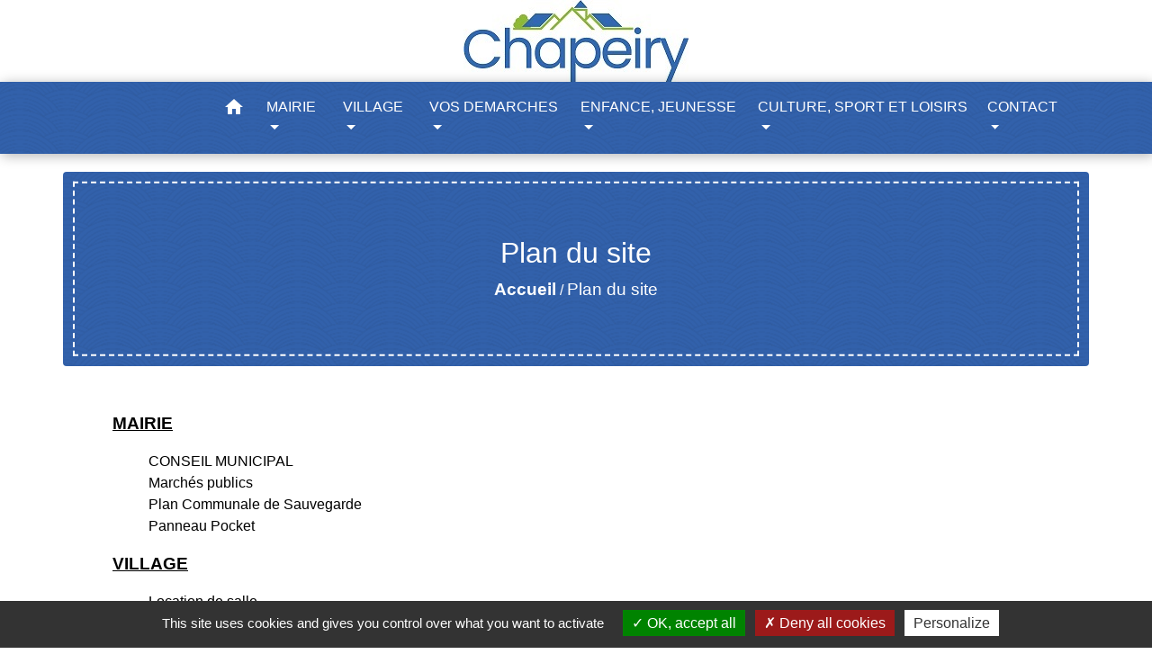

--- FILE ---
content_type: text/html; charset=UTF-8
request_url: https://chapeiry.fr/fr/sm/59194/plan-du-site-1
body_size: 15441
content:
<!DOCTYPE html>
<html lang="fr">
<head>
    <title>
            Plan du site - Commune de Chapeiry
    </title>

    <script src="/lib/tarteaucitron/tarteaucitron.js"></script>
    <script>
        var tarteaucitronExpireInDay = true, tarteaucitronForceExpire = 183;

        tarteaucitron.init({
            "privacyUrl": "", /* Privacy policy url */

            "hashtag": "#tarteaucitron", /* Open the panel with this hashtag */
            "cookieName": "tarteaucitron", /* Cookie name */

            "orientation": "bottom", /* Banner position (top - bottom) */

            "showAlertSmall": false, /* Show the small banner on bottom right */
            "cookieslist": true, /* Show the cookie list */

            "showIcon": false, /* Show cookie icon to manage cookies */
            // "iconSrc": "", /* Optionnal: URL or base64 encoded image */
            "iconPosition": "BottomRight", /* Position of the icon between BottomRight, BottomLeft, TopRight and TopLeft */

            "adblocker": false, /* Show a Warning if an adblocker is detected */

            "DenyAllCta": true, /* Show the deny all button */
            "AcceptAllCta": true, /* Show the accept all button when highPrivacy on */
            "highPrivacy": true, /* HIGHLY RECOMMANDED Disable auto consent */

            "handleBrowserDNTRequest": false, /* If Do Not Track == 1, disallow all */

            "removeCredit": false, /* Remove credit link */
            "moreInfoLink": true, /* Show more info link */
            "useExternalCss": false, /* If false, the tarteaucitron.css file will be loaded */

            //"cookieDomain": ".my-multisite-domaine.fr", /* Shared cookie for subdomain website */

            "readmoreLink": "", /* Change the default readmore link pointing to tarteaucitron.io */

            "mandatory": true, /* Show a message about mandatory cookies */

            "listCookieByService": false, /* Show a message about list cookie by service */
            "tarteaucitronForceLanguage" : 'fr',

        });
    </script>

            <meta name="Description" content="">
<meta name="Keywords" content="">
<meta name="viewport" content="width=device-width, initial-scale=1, shrink-to-fit=no">
<meta charset="UTF-8">
        
    

                                    <link rel="apple-touch-icon" href="//static.neopse.com/assets/img/favicon/rdc_logo.ico?v=v1">
                <link rel="icon" href="//static.neopse.com/assets/img/favicon/rdc_logo.ico?v=v1">
                        <link href="https://fonts.googleapis.com/css?family=Montserrat:400,700|Material+Icons" rel="stylesheet">
            <link href="https://fonts.googleapis.com/css?family=Dancing+Script|Shadows+Into+Light+Two" rel="stylesheet">
            <link href='/dist/owlcarousel/css/owl.carousel.min.css' rel='stylesheet' type='text/css'>
            <link href='/dist/owlcarousel/css/owl.theme.default.min.css' rel='stylesheet' type='text/css'>
            <link href='/dist/slick/slick.css' rel='stylesheet' type='text/css'>
            <link href='/dist/slick/slick-theme.css' rel='stylesheet' type='text/css'>
            <link href='/dist/scrollbar/jquery.scrollbar.css' rel='stylesheet' type='text/css'>
            <link href='/dist/fullcalendar/fullcalendar.min.css' rel='stylesheet' type='text/css'>
            <link rel="stylesheet"
                  href="https://cdnjs.cloudflare.com/ajax/libs/bootstrap-select/1.13.2/css/bootstrap-select.min.css">
            <link rel="stylesheet"
                  href="https://cdnjs.cloudflare.com/ajax/libs/bootstrap-multiselect/0.9.13/css/bootstrap-multiselect.css"/>
            <link href="/tpl/4/css/style.css" rel="stylesheet" type='text/css'>

            <link href="/lib/splide-4.0.1/css/splide.min.css" rel="stylesheet" type="text/css"/>
            <link href="/lib/splide-4.0.1/css/splide-custom.css" rel="stylesheet" type="text/css"/>

                            <style class="notranslate" title="customCss" type="text/css" rel="stylesheet">.bg_bloc { background-color: #FFFFFF !important; } .table td, .table, .table thead th { border-color: #FFFFFF !important; } .bg_bloc .dropdown-toggle, .bg_bloc .dropdown-menu {background-color: #FFFFFF !important;border-color: #FFFFFF !important;} .fc-unthemed th, .fc-unthemed td, .fc-unthemed thead, .fc-unthemed tbody, .fc-unthemed .fc-divider, .fc-unthemed .fc-row, .fc-unthemed .fc-content, .fc-unthemed .fc-popover, .fc-unthemed .fc-list-view,  .fc-unthemed .fc-list-heading td{border-color: #FFFFFF !important;} .fc-unthemed thead.fc-head, .fc-unthemed .fc-popover .fc-header{ background-color: #FFFFFF !important; } .fc-unthemed td.fc-today{background: #FFFFFF !important;} .cookies .btn{ color: #FFFFFF !important; }body { background-color: #FFFFFF; }body { background-image: url(https://static.neopse.com/assets/img/textures/bright-squares.png?v=v1); background-position: center; background-repeat: repeat; }body:before { background-color: #FFFFFF; }.bg_wrapper { background-color: #FFFFFF !important; }body .c_btn, body .c_btn:hover { color: #3261AB; }

        .owl-theme .owl-dots .owl-dot.active span,
        .owl-theme .owl-dots .owl-dot:hover span,
        .carousel-indicators .active {
            background: #3261AB;
            opacity: 1;
        }
        .carousel-indicators li, .owl-theme .owl-dots .owl-dot span{
            background-color: #3261AB;
            opacity: 0.5;
        }
        .carousel-control-prev, .carousel-control-next, .owl-theme .owl-nav [class*=owl-]{
            color: #3261AB !important;
        }
        .fc-event .fc-title{ color: #3261AB !important; }
        .slick-prev:before, .slick-next:before { color: #3261AB; }
        .fc-event{ color: #3261AB;}.text_bloc, .bg_bloc .c_text, .bg_bloc .dropdown-toggle, .bg_bloc .dropdown-menu,  .bg_bloc.bootstrap-select .dropdown-toggle::after, .fc-unthemed thead.fc-head{ color: #000000 !important; } .text_bloc .title:before {background-color:#000000!important;} .fc-unthemed td.fc-today{color: #000000 !important;} .cookies .btn{ background-color: #000000 !important; }body, .title, .lead, .heading { font-family: Verdana, Geneva, sans-serif !important; }#footer .footer-links.bg { background-color: #FFFFFF; }#footer .footer-links.bg { background-image: url(https://static.neopse.com/assets/img/textures/arches.png?v=v1); background-position: center; background-repeat: repeat; }nav.navbar.bg { background-color: #3261AB; }nav.navbar.bg { background-image: url(https://static.neopse.com/assets/img/textures/arches.png?v=v1); background-position: center; background-repeat: repeat; }.bg_wrapper .bgw { background-color: #FFFFFF; }body, .c_text, .c_title, .container, .carousel-caption .title, .dropdown-item.c_text { color: #000000; } .dash-title .left, .dash-title .right, .map:before,.c_text.navbar-toggler {border-color: #000000;} .title:before { background-color: #000000 !important; } .intern-page .en-tete { border-left-color: #000000;} .bootstrap-select .dropdown-menu li a, .bootstrap-select .dropdown-toggle::after{color: #000000;} .fc-button{color: #000000 !important;}#footer .footer-links.bg .ov { background-color: #FFFFFF; }nav.navbar .c_btn, .top-navbar .c_btn { color: #3261AB; }nav.navbar .dropdown-menu { background-color: #FFFFFF; }#footer .footer-links .c_text { color: #000000!important; }nav.navbar .c_text, .top-navbar .c_text, nav.navbar .c_text .navbar-toggler-icon i { color: #FFFFFF; } .c_text.navbar-toggler{ border-color: #FFFFFF !important; }nav.navbar .h_text:hover { color: #FFFFFF; }#footer .footer-links .c_title { color: #3261AB; }#footer .footer.bg { background-color: #3261AB; }#footer .footer.bg { background-image: url(https://static.neopse.com/assets/img/textures/batthern.png?v=v1); background-position: center; background-repeat: repeat; }.breadcrumb.bg { background-color: rgb(50,97,171); }.breadcrumb.bg { background-image: url(https://static.neopse.com/assets/img/textures/arches.png?v=v1); background-position: center; background-repeat: repeat; }nav.navbar .dropdown-menu .c_text { color: #3261AB; }nav.navbar .dropdown-menu .h_text:hover { color: #FFFFFF; }nav.navbar .h_text:hover { background-color: #3261AB; }body .bg_btn, body .bg_btn:hover { background-color: #FFFFFF; } .fc-event{ background-color: #FFFFFF !important; border-color: #FFFFFF !important; } .carousel-control-prev-icon, .carousel-control-next-icon, .owl-theme .owl-nav [class*=owl-]{background-color: #FFFFFF !important;} .slick-prev, .slick-next { background-color: #FFFFFF !important; }#footer .footer.bg .ov { background-color: #FFFFFF; }#footer .c_btn { color: #FFFFFF !important; }#footer .footer .c_text { color: #000000; }#w_0kl6n7fz0 .bg { background-color: #3261AB; }#w_0kl6n7fz0 .bg { background-image: url(https://static.neopse.com/assets/img/textures/arches.png?v=v1); background-position: center; background-repeat: repeat; }#w_0zboxzhfl .bg { background-color: #FFFFFF; }#w_2135svxwx .bg { background-color: #FFFFFF; }#w_70ljpwlvr .bg { background-image: url(https://static.neopse.com/medias/p/2277/site/d2/29/8f/d2298f136ccfca107128e81f344fe5d2df81518f.png?v=v1); background-position: center; background-repeat: repeat; }#w_fqry2hefe .bg { background-color: #FFFFFF; }#w_fvry7t58p .bg { background-color: #FFFFFF; }#w_headline .c_btn { color: #3261AB; } #w_headline .c_btn:before { background-color: #3261AB !important; } #w_headline .carousel-control-prev, #w_headline .carousel-control-next {color: #3261AB !important;}#w_melykrx5r .bg { background-color: #FFFFFF; }#w_n1lj48qfx .bg { background-color: #FFFFFF; }#w_t80ptl640 .bg { background-color: #3261ab; }#w_tunmut5fp .bg { background-color: #FFFFFF; }#w_v81493oqr .bg { background-color: rgba(252, 252, 252, 0.95); }#w_w8ivckbp2 .bg { background-color: #FFFFFF; }#w_w92v40k45 .bg { background-color: #FFFFFF; }#w_zro40epvf .bg { background-color: #FFFFFF; }.breadcrumb.bg .c_text { color: #FFFFFF; }nav.navbar .bg_btn{ background-color: #FFFFFF!important } .searchbar input, .searchbar .btn { border-color: #FFFFFF!important } .searchbar input::placeholder,.searchbar input:-ms-input-placeholder,.searchbar input::-ms-input-placeholder { color: #FFFFFF!important }nav.navbar .dropdown-menu .h_text:hover { background-color: #FFFFFF; }#footer .footer .c_title { color: #3261AB; }#w_0kl6n7fz0 .c_btn, #w_0kl6n7fz0 .vignette .day, #w_0kl6n7fz0 .vignette .month, #w_0kl6n7fz0 .slick-prev:before, #w_0kl6n7fz0 .slick-next:before {color: #3261AB;}#w_2135svxwx .c_btn { color: #FFFFFF; } #w_2135svxwx .owl-theme .owl-dots .owl-dot.active span, #w_2135svxwx .owl-theme .owl-dots .owl-dot:hover span {background: #FFFFFF;opacity: 1;} #w_2135svxwx .carousel-indicators li, #w_2135svxwx .owl-theme .owl-dots .owl-dot span{background-color: #FFFFFF;opacity: 0.5;} #w_2135svxwx .carousel-control-prev, #w_2135svxwx .carousel-control-next,  #w_2135svxwx .owl-theme .owl-nav [class*=owl-]{color: #FFFFFF !important;}#w_headline .c_text .title, #w_headline .c_text { color: #3261AB; }#w_melykrx5r .c_btn, #w_melykrx5r .carousel-control-prev i, #w_melykrx5r .carousel-control-next i { color: #FFFFFF; } #w_melykrx5r .carousel-control-prev, #w_melykrx5r .carousel-control-next{color: #FFFFFF !important;}#w_n1lj48qfx .c_btn { color: #FFFFFF; } #w_n1lj48qfx .owl-theme .owl-dots .owl-dot.active span, #w_n1lj48qfx .owl-theme .owl-dots .owl-dot:hover span {background: #FFFFFF;opacity: 1;} #w_n1lj48qfx .carousel-indicators li, #w_n1lj48qfx .owl-theme .owl-dots .owl-dot span{background-color: #FFFFFF;opacity: 0.5;} #w_n1lj48qfx .carousel-control-prev, #w_n1lj48qfx .carousel-control-next,  #w_n1lj48qfx .owl-theme .owl-nav [class*=owl-]{color: #FFFFFF !important;}#w_oneclick .c_text { color: #FFFFFF; }#w_t80ptl640 .c_btn, #w_t80ptl640 .vignette .day, #w_t80ptl640 .vignette .month, #w_t80ptl640 .slick-prev:before, #w_t80ptl640 .slick-next:before {color: #FFFFFF;}#w_tunmut5fp .c_btn { color: #FFFFFF; } #w_tunmut5fp .owl-theme .owl-dots .owl-dot.active span, #w_tunmut5fp .owl-theme .owl-dots .owl-dot:hover span {background: #FFFFFF;opacity: 1;} #w_tunmut5fp .carousel-indicators li, #w_tunmut5fp .owl-theme .owl-dots .owl-dot span{background-color: #FFFFFF;opacity: 0.5;} #w_tunmut5fp .carousel-control-prev, #w_tunmut5fp .carousel-control-next,  #w_tunmut5fp .owl-theme .owl-nav [class*=owl-]{color: #FFFFFF !important;}#w_w8ivckbp2 .c_btn { color: #FFFFFF; } #w_w8ivckbp2 .owl-theme .owl-dots .owl-dot.active span, #w_w8ivckbp2 .owl-theme .owl-dots .owl-dot:hover span {background: #FFFFFF;opacity: 1;} #w_w8ivckbp2 .carousel-indicators li, #w_w8ivckbp2 .owl-theme .owl-dots .owl-dot span{background-color: #FFFFFF;opacity: 0.5;} #w_w8ivckbp2 .carousel-control-prev, #w_w8ivckbp2 .carousel-control-next,  #w_w8ivckbp2 .owl-theme .owl-nav [class*=owl-]{color: #FFFFFF !important;}#w_w92v40k45 .c_btn { color: #FFFFFF; } #w_w92v40k45 .owl-theme .owl-dots .owl-dot.active span, #w_w92v40k45 .owl-theme .owl-dots .owl-dot:hover span {background: #FFFFFF;opacity: 1;} #w_w92v40k45 .carousel-indicators li, #w_w92v40k45 .owl-theme .owl-dots .owl-dot span{background-color: #FFFFFF;opacity: 0.5;} #w_w92v40k45 .carousel-control-prev, #w_w92v40k45 .carousel-control-next,  #w_w92v40k45 .owl-theme .owl-nav [class*=owl-]{color: #FFFFFF !important;}.breadcrumb.bg .c_title { color: #FFFFFF; } .breadcrumb:before { border-color: #FFFFFF; }#w_0kl6n7fz0 .c_text { color: #FFFFFF; }#w_2135svxwx .c_text { color: #FFFFFF; }#w_fqry2hefe .c_text { color: #000000; }#w_fvry7t58p .c_text { color: #000000; }#w_melykrx5r .c_text { color: #3261AB; }#w_n1lj48qfx .c_text { color: #FFFFFF; }#w_oneclick .c_title { color: #3261AB; }#w_t80ptl640 .c_text { color: #FFFFFF; }#w_tunmut5fp .c_text { color: #FFFFFF; }#w_w8ivckbp2 .c_text { color: #FFFFFF; }#w_w92v40k45 .c_text { color: #FFFFFF; }#w_0kl6n7fz0 .c_title { color: #FFFFFF; } #w_0kl6n7fz0 .dash-title .left, #w_0kl6n7fz0 .dash-title .right { border-color: #FFFFFF; }#w_2135svxwx .c_title { color: #273548 !important; } #w_2135svxwx .dash-title .left, #w_2135svxwx .dash-title .right { border-color: #273548; }#w_70ljpwlvr .c_title { color: #FFFFFF; }
        #w_70ljpwlvr .dash-title .left, #w_70ljpwlvr .dash-title .right { border-color: #FFFFFF; }
        #w_70ljpwlvr .map:before{ border-color: #FFFFFF;}#w_fqry2hefe .c_title { color: #273548; } #w_fqry2hefe .dash-title .left, #w_fqry2hefe .dash-title .right { border-color: #273548; }#w_fvry7t58p .c_title { color: #273548; } #w_fvry7t58p .dash-title .left, #w_fvry7t58p .dash-title .right { border-color: #273548; }#w_melykrx5r .c_title { color: #3261AB; } #w_melykrx5r .dash-title .left, #w_melykrx5r .dash-title .right { border-color: #3261AB; }#w_n1lj48qfx .c_title { color: #3261AB !important; } #w_n1lj48qfx .dash-title .left, #w_n1lj48qfx .dash-title .right { border-color: #3261AB; }#w_t80ptl640 .c_title { color: #FFFFFF; } #w_t80ptl640 .dash-title .left, #w_t80ptl640 .dash-title .right { border-color: #FFFFFF; }#w_tunmut5fp .c_title { color: #3261AB !important; } #w_tunmut5fp .dash-title .left, #w_tunmut5fp .dash-title .right { border-color: #3261AB; }#w_v81493oqr .c_title { color: #000000 !important; }
        #w_v81493oqr .dash-title .left, #w_v81493oqr .dash-title .right { border-color: #000000; }#w_w8ivckbp2 .c_title { color: #3261AB !important; } #w_w8ivckbp2 .dash-title .left, #w_w8ivckbp2 .dash-title .right { border-color: #3261AB; }#w_w92v40k45 .c_title { color: #273548 !important; } #w_w92v40k45 .dash-title .left, #w_w92v40k45 .dash-title .right { border-color: #273548; }#footer .bg_btn { background-color: #3261AB; }#w_oneclick .c_title { display: inline-block; }
#w_oneclick .ct_title { display: block; }#w_70ljpwlvr .c_title { display: inline-block; }
    
        #w_70ljpwlvr .ct_title { display: block; }
    
        #w_70ljpwlvr .map:before { display: block; }#w_headline .bg_btn, #w_headline .carousel-indicators .active { background: #FFFFFF !important;} #w_headline .bg_btn, #w_headline .carousel-indicators li { border-color: #FFFFFF !important;} #w_headline .carousel-control-prev-icon, #w_headline .carousel-control-next-icon {background-color: #FFFFFF !important;}#w_0kl6n7fz0 .bg_btn, #w_0kl6n7fz0 .vignette { background-color: #FFFFFF; } #w_0kl6n7fz0 .slick-prev, #w_0kl6n7fz0 .slick-next{background-color: #FFFFFF !important;}#w_2135svxwx .bg_btn, #w_2135svxwx .carousel-indicators .active { background: #E9BB0A !important;} #w_2135svxwx .bg_btn, #w_2135svxwx .carousel-indicators li{ border-color: #E9BB0A !important;} #w_2135svxwx .carousel-control-prev-icon, #w_2135svxwx .carousel-control-next-icon,  #w_2135svxwx .owl-theme .owl-nav [class*=owl-]{background-color: #E9BB0A !important;}#w_headline .carousel-item:before { background-color: rgba(255,255,255,0.2); }#w_melykrx5r .bg_btn,#w_melykrx5r .vignette { background-color: #3261AB; } #w_melykrx5r .carousel-control-prev-icon, #w_melykrx5r .carousel-control-next-icon{background-color: #3261AB !important;}#w_n1lj48qfx .bg_btn, #w_n1lj48qfx .carousel-indicators .active { background: #3261AB !important;} #w_n1lj48qfx .bg_btn, #w_n1lj48qfx .carousel-indicators li{ border-color: #3261AB !important;} #w_n1lj48qfx .carousel-control-prev-icon, #w_n1lj48qfx .carousel-control-next-icon,  #w_n1lj48qfx .owl-theme .owl-nav [class*=owl-]{background-color: #3261AB !important;}#w_oneclick .vignette { background-color: #3261AB; }#w_t80ptl640 .bg_btn, #w_t80ptl640 .vignette { background-color: ; } #w_t80ptl640 .slick-prev, #w_t80ptl640 .slick-next{background-color:  !important;}#w_tunmut5fp .bg_btn, #w_tunmut5fp .carousel-indicators .active { background: #FFFFFF !important;} #w_tunmut5fp .bg_btn, #w_tunmut5fp .carousel-indicators li{ border-color: #FFFFFF !important;} #w_tunmut5fp .carousel-control-prev-icon, #w_tunmut5fp .carousel-control-next-icon,  #w_tunmut5fp .owl-theme .owl-nav [class*=owl-]{background-color: #FFFFFF !important;}#w_v81493oqr .bg_btn,
        #w_v81493oqr .carousel-indicators .active { background: #FFFFFF !important;}
        #w_v81493oqr .bg_btn,
        #w_v81493oqr .carousel-indicators li{ border-color: #FFFFFF !important;}
        #w_v81493oqr .carousel-control-prev-icon, #w_v81493oqr .carousel-control-next-icon, #w_v81493oqr .owl-theme .owl-nav [class*=owl-]{
            background-color: #FFFFFF !important;
        }#w_w8ivckbp2 .bg_btn, #w_w8ivckbp2 .carousel-indicators .active { background: #FFFFFF !important;} #w_w8ivckbp2 .bg_btn, #w_w8ivckbp2 .carousel-indicators li{ border-color: #FFFFFF !important;} #w_w8ivckbp2 .carousel-control-prev-icon, #w_w8ivckbp2 .carousel-control-next-icon,  #w_w8ivckbp2 .owl-theme .owl-nav [class*=owl-]{background-color: #FFFFFF !important;}#w_w92v40k45 .bg_btn, #w_w92v40k45 .carousel-indicators .active { background: #E9BB0A !important;} #w_w92v40k45 .bg_btn, #w_w92v40k45 .carousel-indicators li{ border-color: #E9BB0A !important;} #w_w92v40k45 .carousel-control-prev-icon, #w_w92v40k45 .carousel-control-next-icon,  #w_w92v40k45 .owl-theme .owl-nav [class*=owl-]{background-color: #E9BB0A !important;}#w_2135svxwx .card-body { background-color: #34455E; }#w_n1lj48qfx .card-body { background-color: #3261AB; }#w_tunmut5fp .card-body { background-color: #3261AB; }#w_v81493oqr .card-body { background-color: #76BABA; }#w_w8ivckbp2 .card-body { background-color: #97B74C; }#w_w92v40k45 .card-body { background-color: #34455E; }#w_headline .c_text_responsive .title, #w_headline .c_text_responsive { color: #3261AB; }</style>
                    
                    <meta property="og:url" content="http://chapeiry.fr/fr/sm/59194/plan-du-site-1">
            <meta property="og:type" content="website">
            <meta property="og:title" content="Commune de Chapeiry">
            <meta property="og:description" content="chapeiry">
            
    <script src="/js/vendor/jquery-3.2.1.min.js"></script>
    <script>tarteaucitron.user.matomoHost = '//matomo.neopse.com/';</script>
    <!-- Matomo -->
                                                                <!-- End Matomo Code -->
</head>
<body>
<div class="top-navbar bg">
    <div class="ov"></div>

    <div class="navbar-brand bloc_logo">            <a href="/fr/" class="img">
                <img role="img" src="https://static.neopse.com/medias/p/2277/site/29/bc/44/29bc44bf51b8bd517dc5120ca078955d87b19e9f.jpg" alt="Commune de Chapeiry"
                      class="logo">
            </a>
            </div>
</div>
<!-- Top navbar -->
<header role="banner" class="sticky-top">
    <nav role="navigation" class="navbar navbar-expand-lg sticky-top navigation bg">
        <div class="container">
        <button class="navbar-toggler c_text h_text" type="button" data-toggle="collapse" data-target="#navbar" aria-controls="navbar" aria-expanded="false" aria-label="Toggle navigation">
            <span class="navbar-toggler-icon">
                <i class="material-icons notranslate" style="color: inherit;">menu</i>
            </span>
        </button>

        <a class="brand navbar-brand c_text bloc_logo" href="/fr/">
                        <div class="img">
                <img role="img" src="https://static.neopse.com/medias/p/2277/site/29/bc/44/29bc44bf51b8bd517dc5120ca078955d87b19e9f.jpg" alt="Commune de Chapeiry"
                     class="logo">
            </div>
                    </a>

        <div class="collapse navbar-collapse" id="navbar">
            <ul class="navbar-nav">
                <li class="nav-item dropdown">
                    <a class="nav-link c_text h_text px-3" href="/" role="button">
                        <i class="material-icons">home</i>
                    </a>
                </li>
                                                                                                                            <li class="nav-item dropdown">
                                <a class="nav-link c_text h_text dropdown-toggle" href="#" id="menuDropdown1" role="button"
                                   data-toggle="dropdown" aria-haspopup="true" aria-expanded="false">
                                    MAIRIE
                                </a>
                                <div class="dropdown-menu bg_text" aria-labelledby="menuDropdown1">
                                    
                                    <div class="mega-dropdown-menu">
                                        <div class="divider">
                                                                                                                                    
                                                                                            <a class="dropdown-item c_text h_text bg_h_text" role="menuitem"
                                                   href="/fr/rb/837254/conseil-municipal-130">
                                                    CONSEIL MUNICIPAL
                                                </a>
                                            
                                            
                                            
                                                                                                                                                                                
                                                                                            <a class="dropdown-item c_text h_text bg_h_text" role="menuitem"
                                                   href="/fr/rb/837449/marches-publics-90">
                                                    Marchés publics
                                                </a>
                                            
                                            
                                            
                                                                                                                                                                                
                                                                                            <a class="dropdown-item c_text h_text bg_h_text" role="menuitem"
                                                   href="/fr/rb/2181090/plan-communale-de-sauvegarde-1">
                                                    Plan Communale de Sauvegarde
                                                </a>
                                            
                                            
                                            
                                                                                                                                                                                
                                                                                            <a class="dropdown-item c_text h_text bg_h_text" role="menuitem"
                                                   href="/fr/rb/2039182/panneau-pocket-27">
                                                    Panneau Pocket
                                                </a>
                                            
                                            
                                            
                                                                                                                                </div>
                                    </div>
                                </div>
                            </li>
                                                                                                                                    <li class="nav-item dropdown">
                                <a class="nav-link c_text h_text dropdown-toggle" href="#" id="menuDropdown2" role="button"
                                   data-toggle="dropdown" aria-haspopup="true" aria-expanded="false">
                                    VILLAGE
                                </a>
                                <div class="dropdown-menu bg_text" aria-labelledby="menuDropdown2">
                                    
                                    <div class="mega-dropdown-menu">
                                        <div class="divider">
                                                                                                                                    
                                                                                            <a class="dropdown-item c_text h_text bg_h_text" role="menuitem"
                                                   href="/fr/rb/838502/location-de-salle-17">
                                                    Location de salle
                                                </a>
                                            
                                            
                                            
                                                                                                                                                                                
                                                                                            <a class="dropdown-item c_text h_text bg_h_text" role="menuitem"
                                                   href="/fr/rb/837709/magazine-municipal-2">
                                                    Magazine municipal
                                                </a>
                                            
                                            
                                            
                                                                                                                                                                                
                                                                                            <a class="dropdown-item c_text h_text bg_h_text" role="menuitem"
                                                   href="/fr/rb/1511655/marche-alimentaire-1">
                                                    Marché alimentaire
                                                </a>
                                            
                                            
                                            
                                                                                                                                                                                
                                                                                            <a class="dropdown-item c_text h_text bg_h_text" role="menuitem"
                                                   href="/fr/rb/2342849/meubles-de-tourisme-2">
                                                    Meublés de tourisme
                                                </a>
                                            
                                            
                                            
                                                                                                                                                                                
                                                                                            <a class="dropdown-item c_text h_text bg_h_text" role="menuitem"
                                                   href="/fr/rb/838164/transport-urbain-et-interurbain">
                                                    Transport urbain et interurbain
                                                </a>
                                            
                                            
                                            
                                                                                                                                                                                
                                                                                            <a class="dropdown-item c_text h_text bg_h_text" role="menuitem"
                                                   href="/fr/rb/2359424/eligibilite-fibre">
                                                    Eligibilité fibre
                                                </a>
                                            
                                            
                                            
                                                                                                                                                                                
                                                                                            <a class="dropdown-item c_text h_text bg_h_text" role="menuitem"
                                                   href="/fr/rb/837813/environnement-87">
                                                    Environnement
                                                </a>
                                            
                                            
                                            
                                                                                                                                </div>
                                    </div>
                                </div>
                            </li>
                                                                                                                                    <li class="nav-item dropdown">
                                <a class="nav-link c_text h_text dropdown-toggle" href="#" id="menuDropdown3" role="button"
                                   data-toggle="dropdown" aria-haspopup="true" aria-expanded="false">
                                    VOS DEMARCHES
                                </a>
                                <div class="dropdown-menu bg_text" aria-labelledby="menuDropdown3">
                                    
                                    <div class="mega-dropdown-menu">
                                        <div class="divider">
                                                                                                                                    
                                                                                            <a class="dropdown-item c_text h_text bg_h_text" role="menuitem"
                                                   href="/fr/rb/837345/elections-municipales-2026-1">
                                                    Élections Municipales 2026
                                                </a>
                                            
                                            
                                            
                                                                                                                                                                                
                                                                                            <a class="dropdown-item c_text h_text bg_h_text" role="menuitem"
                                                   href="/fr/rb/1509679/vos-demarches-etat-civil">
                                                    Vos démarches Etat-civil
                                                </a>
                                            
                                            
                                            
                                                                                                                                                                                
                                                                                            <a class="dropdown-item c_text h_text bg_h_text" role="menuitem"
                                                   href="/fr/rb/2342446/vos-demarches-papier-didentite">
                                                    Vos démarches Papier d&#039;identité
                                                </a>
                                            
                                            
                                            
                                                                                                                                                                                
                                                                                            <a class="dropdown-item c_text h_text bg_h_text" role="menuitem"
                                                   href="/fr/rb/2174174/vos-demarches-urbanisme">
                                                    Vos démarches Urbanisme
                                                </a>
                                            
                                            
                                            
                                                                                                                                                                                
                                                                                            <a class="dropdown-item c_text h_text bg_h_text" role="menuitem"
                                                   href="/fr/rb/2342459/frontaliers-2">
                                                    Frontaliers
                                                </a>
                                            
                                            
                                            
                                                                                                                                                                                
                                                                                            <a class="dropdown-item c_text h_text bg_h_text" role="menuitem"
                                                   href="/fr/rb/851424/concession-1">
                                                    Concession
                                                </a>
                                            
                                            
                                            
                                                                                                                                </div>
                                    </div>
                                </div>
                            </li>
                                                                                                                                    <li class="nav-item dropdown">
                                <a class="nav-link c_text h_text dropdown-toggle" href="#" id="menuDropdown4" role="button"
                                   data-toggle="dropdown" aria-haspopup="true" aria-expanded="false">
                                    ENFANCE, JEUNESSE
                                </a>
                                <div class="dropdown-menu bg_text" aria-labelledby="menuDropdown4">
                                    
                                    <div class="mega-dropdown-menu">
                                        <div class="divider">
                                                                                                                                    
                                                                                            <a class="dropdown-item c_text h_text bg_h_text" role="menuitem"
                                                   href="/fr/rb/838697/scolaire-et-periscolaire-12">
                                                    Scolaire et périscolaire
                                                </a>
                                            
                                            
                                            
                                                                                                                                                                                
                                                                                            <a class="dropdown-item c_text h_text bg_h_text" role="menuitem"
                                                   href="/fr/rb/2336011/petite-enfance-215">
                                                    Petite enfance
                                                </a>
                                            
                                            
                                            
                                                                                                                                </div>
                                    </div>
                                </div>
                            </li>
                                                                                                                                    <li class="nav-item dropdown">
                                <a class="nav-link c_text h_text dropdown-toggle" href="#" id="menuDropdown5" role="button"
                                   data-toggle="dropdown" aria-haspopup="true" aria-expanded="false">
                                    CULTURE, SPORT ET LOISIRS
                                </a>
                                <div class="dropdown-menu bg_text" aria-labelledby="menuDropdown5">
                                    
                                    <div class="mega-dropdown-menu">
                                        <div class="divider">
                                                                                                                                    
                                                                                            <a class="dropdown-item c_text h_text bg_h_text" role="menuitem"
                                                   href="/fr/rb/838814/a-c-c-a-1">
                                                    A.C.C.A
                                                </a>
                                            
                                            
                                            
                                                                                                                                                                                
                                                                                            <a class="dropdown-item c_text h_text bg_h_text" role="menuitem"
                                                   href="/fr/rb/838801/a-p-e">
                                                    A.P.E.
                                                </a>
                                            
                                            
                                            
                                                                                                                                                                                
                                                                                            <a class="dropdown-item c_text h_text bg_h_text" role="menuitem"
                                                   href="/fr/rb/838840/au-coin-du-livre">
                                                    Au coin du livre
                                                </a>
                                            
                                            
                                            
                                                                                                                                                                                
                                                                                            <a class="dropdown-item c_text h_text bg_h_text" role="menuitem"
                                                   href="/fr/rb/838866/club-de-lamitie">
                                                    Club de l&#039;amitié
                                                </a>
                                            
                                            
                                            
                                                                                                                                                                                
                                                                                            <a class="dropdown-item c_text h_text bg_h_text" role="menuitem"
                                                   href="/fr/rb/838918/comite-des-fetes-15">
                                                    Comité des fêtes
                                                </a>
                                            
                                            
                                            
                                                                                                                                                                                
                                                                                            <a class="dropdown-item c_text h_text bg_h_text" role="menuitem"
                                                   href="/fr/rb/838944/courants-dart">
                                                    Courants d&#039;art
                                                </a>
                                            
                                            
                                            
                                                                                                                                                                                
                                                                                            <a class="dropdown-item c_text h_text bg_h_text" role="menuitem"
                                                   href="/fr/rb/838983/vivre-a-chapeiry">
                                                    Vivre à Chapeiry
                                                </a>
                                            
                                            
                                            
                                                                                                                                </div>
                                    </div>
                                </div>
                            </li>
                                                                                                                                    <li class="nav-item dropdown">
                                <a class="nav-link c_text h_text dropdown-toggle" href="#" id="menuDropdown6" role="button"
                                   data-toggle="dropdown" aria-haspopup="true" aria-expanded="false">
                                    CONTACT
                                </a>
                                <div class="dropdown-menu bg_text" aria-labelledby="menuDropdown6">
                                    
                                    <div class="mega-dropdown-menu">
                                        <div class="divider">
                                                                                                                                    
                                            
                                                                                            <a class="dropdown-item c_text h_text bg_h_text" role="menuitem"
                                                   href="/fr/ct/1398815/contacts-908">
                                                    Contacts
                                                </a>
                                            
                                            
                                                                                                                                                                                
                                            
                                                                                            <a class="dropdown-item c_text h_text bg_h_text" role="menuitem"
                                                   href="/fr/lk/1399010/liens-utiles-49">
                                                    Liens utiles
                                                </a>
                                            
                                            
                                                                                                                                </div>
                                    </div>
                                </div>
                            </li>
                                                                                                
                
                
            </ul>
        </div>
    </div>
</nav>

</header>

<main role="main">
        <div class="main intern-page intern-page-view">
        <header class="container d-flex align-items-center bg breadcrumb">
    <div class="ov"></div>
    <div class="container text-center">
        <h1 class="title c_title">Plan du site</h1>

                        <nav class="ariane c_text">
                    <span><a href="/fr/"
                             class="font-weight-bold">Accueil</a></span>

                    / <a href="/fr/sm/59194/plan-du-site-1">Plan du site</a>
                </nav>
                </div>
</header>        <section class="container wrapper bg_wrapper c_wrapper">
            <div class="ov bgw"></div>

            <div class="main-content">
                <ul class="ml-auto sitemap">
                                            

                                                                        <li>
                                <p class="mb-3 thematic">MAIRIE</p>
                                <ul class="sitemap mb-3">
                                                                            <li>
                                                                                            
                                                                                                    <a class="c_text h_text bg_h_text" role="menuitem"
                                                       href="/fr/rb/837254/conseil-municipal-130">
                                                        CONSEIL MUNICIPAL
                                                    </a>
                                                
                                                
                                                                                    </li>
                                                                            <li>
                                                                                            
                                                                                                    <a class="c_text h_text bg_h_text" role="menuitem"
                                                       href="/fr/rb/837449/marches-publics-90">
                                                        Marchés publics
                                                    </a>
                                                
                                                
                                                                                    </li>
                                                                            <li>
                                                                                            
                                                                                                    <a class="c_text h_text bg_h_text" role="menuitem"
                                                       href="/fr/rb/2181090/plan-communale-de-sauvegarde-1">
                                                        Plan Communale de Sauvegarde
                                                    </a>
                                                
                                                
                                                                                    </li>
                                                                            <li>
                                                                                            
                                                                                                    <a class="c_text h_text bg_h_text" role="menuitem"
                                                       href="/fr/rb/2039182/panneau-pocket-27">
                                                        Panneau Pocket
                                                    </a>
                                                
                                                
                                                                                    </li>
                                    
                                </ul>
                            </li>
                        

                                                                        <li>
                                <p class="mb-3 thematic">VILLAGE</p>
                                <ul class="sitemap mb-3">
                                                                            <li>
                                                                                            
                                                                                                    <a class="c_text h_text bg_h_text" role="menuitem"
                                                       href="/fr/rb/838502/location-de-salle-17">
                                                        Location de salle
                                                    </a>
                                                
                                                
                                                                                    </li>
                                                                            <li>
                                                                                            
                                                                                                    <a class="c_text h_text bg_h_text" role="menuitem"
                                                       href="/fr/rb/837709/magazine-municipal-2">
                                                        Magazine municipal
                                                    </a>
                                                
                                                
                                                                                    </li>
                                                                            <li>
                                                                                            
                                                                                                    <a class="c_text h_text bg_h_text" role="menuitem"
                                                       href="/fr/rb/1511655/marche-alimentaire-1">
                                                        Marché alimentaire
                                                    </a>
                                                
                                                
                                                                                    </li>
                                                                            <li>
                                                                                            
                                                                                                    <a class="c_text h_text bg_h_text" role="menuitem"
                                                       href="/fr/rb/2342849/meubles-de-tourisme-2">
                                                        Meublés de tourisme
                                                    </a>
                                                
                                                
                                                                                    </li>
                                                                            <li>
                                                                                            
                                                                                                    <a class="c_text h_text bg_h_text" role="menuitem"
                                                       href="/fr/rb/838164/transport-urbain-et-interurbain">
                                                        Transport urbain et interurbain
                                                    </a>
                                                
                                                
                                                                                    </li>
                                                                            <li>
                                                                                            
                                                                                                    <a class="c_text h_text bg_h_text" role="menuitem"
                                                       href="/fr/rb/2359424/eligibilite-fibre">
                                                        Eligibilité fibre
                                                    </a>
                                                
                                                
                                                                                    </li>
                                                                            <li>
                                                                                            
                                                                                                    <a class="c_text h_text bg_h_text" role="menuitem"
                                                       href="/fr/rb/837813/environnement-87">
                                                        Environnement
                                                    </a>
                                                
                                                
                                                                                    </li>
                                    
                                </ul>
                            </li>
                        

                                                                        <li>
                                <p class="mb-3 thematic">VOS DEMARCHES</p>
                                <ul class="sitemap mb-3">
                                                                            <li>
                                                                                            
                                                                                                    <a class="c_text h_text bg_h_text" role="menuitem"
                                                       href="/fr/rb/837345/elections-municipales-2026-1">
                                                        Élections Municipales 2026
                                                    </a>
                                                
                                                
                                                                                    </li>
                                                                            <li>
                                                                                            
                                                                                                    <a class="c_text h_text bg_h_text" role="menuitem"
                                                       href="/fr/rb/1509679/vos-demarches-etat-civil">
                                                        Vos démarches Etat-civil
                                                    </a>
                                                
                                                
                                                                                    </li>
                                                                            <li>
                                                                                            
                                                                                                    <a class="c_text h_text bg_h_text" role="menuitem"
                                                       href="/fr/rb/2342446/vos-demarches-papier-didentite">
                                                        Vos démarches Papier d&#039;identité
                                                    </a>
                                                
                                                
                                                                                    </li>
                                                                            <li>
                                                                                            
                                                                                                    <a class="c_text h_text bg_h_text" role="menuitem"
                                                       href="/fr/rb/2174174/vos-demarches-urbanisme">
                                                        Vos démarches Urbanisme
                                                    </a>
                                                
                                                
                                                                                    </li>
                                                                            <li>
                                                                                            
                                                                                                    <a class="c_text h_text bg_h_text" role="menuitem"
                                                       href="/fr/rb/2342459/frontaliers-2">
                                                        Frontaliers
                                                    </a>
                                                
                                                
                                                                                    </li>
                                                                            <li>
                                                                                            
                                                                                                    <a class="c_text h_text bg_h_text" role="menuitem"
                                                       href="/fr/rb/851424/concession-1">
                                                        Concession
                                                    </a>
                                                
                                                
                                                                                    </li>
                                    
                                </ul>
                            </li>
                        

                                                                        <li>
                                <p class="mb-3 thematic">ENFANCE, JEUNESSE</p>
                                <ul class="sitemap mb-3">
                                                                            <li>
                                                                                            
                                                                                                    <a class="c_text h_text bg_h_text" role="menuitem"
                                                       href="/fr/rb/838697/scolaire-et-periscolaire-12">
                                                        Scolaire et périscolaire
                                                    </a>
                                                
                                                
                                                                                    </li>
                                                                            <li>
                                                                                            
                                                                                                    <a class="c_text h_text bg_h_text" role="menuitem"
                                                       href="/fr/rb/2336011/petite-enfance-215">
                                                        Petite enfance
                                                    </a>
                                                
                                                
                                                                                    </li>
                                    
                                </ul>
                            </li>
                        

                                                                        <li>
                                <p class="mb-3 thematic">CULTURE, SPORT ET LOISIRS</p>
                                <ul class="sitemap mb-3">
                                                                            <li>
                                                                                            
                                                                                                    <a class="c_text h_text bg_h_text" role="menuitem"
                                                       href="/fr/rb/838814/a-c-c-a-1">
                                                        A.C.C.A
                                                    </a>
                                                
                                                
                                                                                    </li>
                                                                            <li>
                                                                                            
                                                                                                    <a class="c_text h_text bg_h_text" role="menuitem"
                                                       href="/fr/rb/838801/a-p-e">
                                                        A.P.E.
                                                    </a>
                                                
                                                
                                                                                    </li>
                                                                            <li>
                                                                                            
                                                                                                    <a class="c_text h_text bg_h_text" role="menuitem"
                                                       href="/fr/rb/838840/au-coin-du-livre">
                                                        Au coin du livre
                                                    </a>
                                                
                                                
                                                                                    </li>
                                                                            <li>
                                                                                            
                                                                                                    <a class="c_text h_text bg_h_text" role="menuitem"
                                                       href="/fr/rb/838866/club-de-lamitie">
                                                        Club de l&#039;amitié
                                                    </a>
                                                
                                                
                                                                                    </li>
                                                                            <li>
                                                                                            
                                                                                                    <a class="c_text h_text bg_h_text" role="menuitem"
                                                       href="/fr/rb/838918/comite-des-fetes-15">
                                                        Comité des fêtes
                                                    </a>
                                                
                                                
                                                                                    </li>
                                                                            <li>
                                                                                            
                                                                                                    <a class="c_text h_text bg_h_text" role="menuitem"
                                                       href="/fr/rb/838944/courants-dart">
                                                        Courants d&#039;art
                                                    </a>
                                                
                                                
                                                                                    </li>
                                                                            <li>
                                                                                            
                                                                                                    <a class="c_text h_text bg_h_text" role="menuitem"
                                                       href="/fr/rb/838983/vivre-a-chapeiry">
                                                        Vivre à Chapeiry
                                                    </a>
                                                
                                                
                                                                                    </li>
                                    
                                </ul>
                            </li>
                        

                                                                        <li>
                                <p class="mb-3 thematic">CONTACT</p>
                                <ul class="sitemap mb-3">
                                                                            <li>
                                                                                            
                                                
                                                                                                    <a class="c_text h_text bg_h_text" role="menuitem"
                                                       href="/fr/ct/1398815/contacts-908">
                                                        Contacts
                                                    </a>
                                                
                                                                                    </li>
                                                                            <li>
                                                                                            
                                                
                                                                                                    <a class="c_text h_text bg_h_text" role="menuitem"
                                                       href="/fr/lk/1399010/liens-utiles-49">
                                                        Liens utiles
                                                    </a>
                                                
                                                                                    </li>
                                    
                                </ul>
                            </li>
                        

                                            

                                    </ul>
            </div>
        </section>


    </div>

</main>

            <div id="previewModalImage" class="modal">

                <!-- The Close Button -->
                <span id="closePreviewImage" class="close">&times;</span>

                <!-- Navigation Buttons -->
                <a id="prevImage" class="modal-nav prev" href="javascript:void(0)">&#10094;</a>
                <a id="nextImage" class="modal-nav next" href="javascript:void(0)">&#10095;</a>

                <!-- Image Counter -->
                <div id="imageCounter" class="image-counter"></div>

                <!-- Modal Content (The Image) -->
                <div id="containerPreviewImage"><img role="img" class="modal-content" alt=""></div>

                <!-- Modal Caption (Image Text) -->
                <div id="captionPreviewImage"></div>
            </div>
        
                    <script>
                (function() {
                    // Get the modal elements
                    const modal = document.getElementById('previewModalImage');
                    const modalImg = modal.querySelector('img');
                    const captionText = document.getElementById('captionPreviewImage');
                    const closePreviewImage = document.getElementById('closePreviewImage');
                    const prevBtn = document.getElementById('prevImage');
                    const nextBtn = document.getElementById('nextImage');
                    const imageCounter = document.getElementById('imageCounter');
                    
                    let currentImages = [];
                    let currentIndex = 0;

                    // Helper function to toggle element visibility
                    function toggleElement(element, show) {
                        if (element) {
                            element.style.display = show ? 'block' : 'none';
                        }
                    }

                    // Function to update the modal with a specific image
                    function updateModal(index) {
                        if (currentImages.length === 0) return;
                        
                        currentIndex = index;
                        const img = currentImages[currentIndex];
                        modalImg.setAttribute('src', img.src);
                        modalImg.setAttribute('alt', img.alt || '');
                        captionText.innerHTML = img.alt || '';
                        
                        // Update counter
                        imageCounter.textContent = (currentIndex + 1) + ' / ' + currentImages.length;
                        
                        // Show/hide navigation buttons
                        const showNav = currentImages.length > 1;
                        toggleElement(prevBtn, showNav);
                        toggleElement(nextBtn, showNav);
                        toggleElement(imageCounter, showNav);
                    }

                    // Function to show next image
                    function showNext() {
                        if (currentImages.length === 0) return;
                        currentIndex = (currentIndex + 1) % currentImages.length;
                        updateModal(currentIndex);
                    }

                    // Function to show previous image
                    function showPrev() {
                        if (currentImages.length === 0) return;
                        currentIndex = (currentIndex - 1 + currentImages.length) % currentImages.length;
                        updateModal(currentIndex);
                    }

                    // Helper function to find closest ancestor with class
                    function closest(element, selector) {
                        if (!element) return null;
                        if (selector.startsWith('.')) {
                            const className = selector.slice(1);
                            let current = element;
                            while (current && current !== document) {
                                if (current.classList && current.classList.contains(className)) {
                                    return current;
                                }
                                current = current.parentElement;
                            }
                        }
                        return null;
                    }

                    // When clicking on an image
                    document.addEventListener('click', function(e) {
                        const target = e.target;
                        if (target.tagName === 'IMG' && 
                            (target.classList.contains('img') || target.classList.contains('main-img')) &&
                            closest(target, '.splide')) {
                            
                            const clickedSlide = closest(target, '.splide__slide');
                            if (!clickedSlide) return;
                            
                            const splideList = closest(clickedSlide, '.splide__list');
                            if (!splideList) return;
                            
                            const allSlides = splideList.querySelectorAll('.splide__slide');
                            
                            currentImages = [];
                            const seenSrcs = new Set();
                            const clickedSrc = target.src;
                            
                            allSlides.forEach(function(slide) {
                                const slideImg = slide.querySelector('.img, .main-img');
                                if (slideImg) {
                                    const imgSrc = slideImg.src;
                                    if (!seenSrcs.has(imgSrc)) {
                                        seenSrcs.add(imgSrc);
                                        currentImages.push(slideImg);
                                    }
                                }
                            });
                            
                            currentIndex = currentImages.findIndex(function(img) {
                                return img.src === clickedSrc;
                            });
                            
                            if (currentIndex === -1) {
                                currentIndex = 0;
                            }
                            
                            updateModal(currentIndex);
                            modal.style.display = 'block';
                        }
                    });

                    // Navigation button handlers
                    if (nextBtn) {
                        nextBtn.addEventListener('click', function (e) {
                            e.preventDefault();
                            e.stopPropagation();
                            showNext();
                        });
                    }

                    if (prevBtn) {
                        prevBtn.addEventListener('click', function (e) {
                            e.preventDefault();
                            e.stopPropagation();
                            showPrev();
                        });
                    }

                    // Keyboard navigation
                    document.addEventListener('keydown', function (e) {
                        const isModalVisible = modal.style.display !== 'none' && 
                                             (modal.style.display === 'block' || 
                                              window.getComputedStyle(modal).display !== 'none');
                        
                        if (isModalVisible) {
                            if (e.key === 'ArrowRight' || e.keyCode === 39) {
                                e.preventDefault();
                                showNext();
                            } else if (e.key === 'ArrowLeft' || e.keyCode === 37) {
                                e.preventDefault();
                                showPrev();
                            } else if (e.key === 'Escape' || e.keyCode === 27) {
                                e.preventDefault();
                                e.stopPropagation();
                                modal.style.display = 'none';
                            }
                        }
                    });

                    // Close button handler
                    if (closePreviewImage) {
                        closePreviewImage.addEventListener('click', function () {
                            modal.style.display = 'none';
                        });
                    }

                    // Close modal when clicking outside the image
                    modal.addEventListener('click', function (e) {
                        if (e.target === modal) {
                            modal.style.display = 'none';
                        }
                    });
                })();
            </script>
        

    

<!-- Footer -->
<div id="footer">
    <footer role="contentinfo" class="footer bg">
    <div class="ov"></div>

        <div class="container mb-3 d-flex flex-wrap justify-content-between">
            <div class="footer-container">
                <h2 class="title c_title" style="font-size:1.5rem !important;"><a style="font-size:1.5rem !important;" href="/fr/ct/1398815/contacts-908" class="title mb-0">Contacts</a></h2>
<div class="footer-box">
    <div class="contact c_text">
        <p class="font-weight-bold mb-0">Votre Mairie</p>
        <p class="mb-0">4, Route des Eparis</p>
        <p class="mb-0">74540 Chapeiry - FRANCE</p>
         <p class="mb-0"><a href="tel:+33450681234">+33 4 50 68 12 34</a>
            </p>
                    <p class="mb-0"><a class="btn c_btn bg_btn d-inline-block" href="#" data-toggle="modal" data-target="#contactFormContactFooter">Contact par formulaire</a>
            </p>
        
                    <div class="mt-4">
                <p style="margin:0;"><strong></strong></p>
                <p>Lundi : 15h - 18h<br />
Mercredi : 9h - 12h 13h30 - 16h30</p>
            </div>
        
    </div>
</div>



                

                


            </div>
        </div>

        <div class="footer-links bg" style="padding: 10px 0 !important;">
            <div class="ov"></div>
            <div class="container">
                <div class="footer-links-container">
                    <div class="footer-container">
            <h2 style="font-size:1.5rem !important;"><a href="/fr/lk/1399010/liens-utiles-49"
           class="title d-inline-block c_title d_title" style="font-size:1.5rem !important;">Liens utiles</a></h2>
    
    <div class="footer-box links" style="text-align: start;">
        <p class="c_text">
                            <a href="https://www.es-seyssel.com/" target="_blank">Energie et Services de Seyssel</a>
                            <a href="https://www.sila.fr/" target="_blank">SILA</a>
                            <a href="https://www.auvergnerhonealpes.fr/" target="_blank">Région Auvergne-Rhône-Alpes</a>
                            <a href="https://www.grandannecy.fr/" target="_blank">Grand Annecy</a>
                            <a href="http://www.sipalby.fr" target="_blank">SIPA</a>
                    </p>
    </div>
</div>

                </div>

                <div class="footer-links-container">
                    
                </div>
            </div>

            <div class="container d-flex flex-wrap position-relative justify-content-center mt-3 c_text">
                <p class="mr-2 c_text"><a href="/fr/li/1398854/mentions-legales-1020">Mentions légales</a></p>-
                <p class="ml-2 mr-2 c_text"><a href="/fr/1398854/politique-confidentialite">Politique de confidentialité</a></p>-
                <p class="ml-2 mr-2 c_text"><a href="/fr/accessibilite">Accessibilité</a></p>-
                
                <p class="ml-2 mr-2 c_text"><a href="/fr/sm/59194/plan-du-site-1" >Plan du site</a></p>-
                <p class="ml-2 mr-2 c_text"><a href="#tarteaucitron">Gestion des cookies</a></p>
            </div>
        </div>
    
    </footer>

    
</div>

<div class="modal fade" id="contactFormContactFooter" tabindex="-1" role="dialog" aria-labelledby="modalFooter-label" aria-hidden="true"
     style="color:initial;-webkit-transform: translateZ(0);transform: translateZ(0);">
    <div class="modal-dialog" role="document">
        <div class="modal-content">
            <button type="button" class="close" data-dismiss="modal" aria-label="Close">
                <span aria-hidden="true">&times;</span>
            </button>

            <div class="modal-header bg_bloc">
                <h5 id="modalFooter-label" class="modal-title font-weight-bold dark text_bloc">Cabinet du Maire - Conseil Municipal - Finances - Élections - Urbanisme</h5>
            </div>
            <form id="contactFormFooter" action="/formMdContact" method="post"
                  novalidate enctype="multipart/form-data">
                <div class="modal-body pb-0">

                                            <div class="field-wrapper"><p>Pour envoyer un message électronique, nous vous invitons à compléter le formulaire ci-dessous (les champs présentés avec des astérisques sont obligatoires).
</p></div>                                            <div class="form-group position-relative">
    <div><label for="2_input">Nom</label><span>*</span></div>
    <input type="text" name="2_input" class="form-control" id="2_input" aria-describedby="2_inputHelp">
        <span class="form-error requirements" id="2_input-error" role="alert">Ce champ est obligatoire</span>
</div>                                            <div class="form-group">
    <div><label for="3_email">Email</label><span>*</span></div>
    <input type="email" name="3_email" class="form-control" id="3_email"
           aria-describedby="Email">
        <span class="form-error requirements" id="3_email-error" role="alert">Ce champ est obligatoire</span>
</div>                                            <div class="form-group position-relative">
    <div><label for="4_textarea">Message</label><span>*</span>
    </div>
    <textarea name="4_textarea" class="form-control" id="4_textarea" rows="3"></textarea>
        <span class="form-error requirements" id="4_textarea-error" role="alert">Ce champ est obligatoire</span>
</div>                                            <div class="field-wrapper">
    <div><label for="5_email" class="font-weight-bold mr-1">Pièces jointes</label><span></span></div>
    <div class="d-flex align-items-center">
        <div class="form-group col-10 col-md-10 px-0 mb-0">
            <div class="upload-btn-wrapper">
                <button class="btn-file">JPG/PNG/PDF - 5Mo max.</button>
                <input type="file" name="5_file" accept="application/pdf,image/jpeg,image/png">
            </div>
        </div>
            </div>

    <div>
        <ul class="listFiles">

        </ul>
    </div>
    <span class="form-error requirements" id="5_file-error" role="alert">Ce champ est obligatoire</span>
</div>                    
                    <div class="form-group">
    <div class="h-recaptcha m-auto d-inline-block"></div>
    <div class="form-error requirements" id="h-captcha-response-error" role="alert">Ce champ est obligatoire
    </div>
</div>                </div>
                <div class="modal-footer">
                    <button id="formContactForm" type="submit" class="btn bg_btn c_btn formContactForm">ENVOYER</button>
                </div>
                <div class="m-3">
                    Les informations recueillies &agrave; partir de ce formulaire sont n&eacute;cessaires &agrave; la gestion de votre demande par notre Structure qui est responsable du traitement de vos donn&eacute;es personnelles collect&eacute;es.<br />
Vos donn<span style="color:null"><span style="background-color:null">&eacute;es personnelles re&ccedil;ues sont conserv&eacute;es par notre Structure pendant toute la dur&eacute;e n&eacute;cessaire au traitement de votre demande ou bien pour une dur&eacute;e de [&hellip;&hellip;.] mois maximum &agrave; compter du dernier contact. Dans la limite de leurs attributions respectives, sont destinataires de tout ou partie des donn&eacute;es les services et repr&eacute;sentants de notre Structure en charge des r&eacute;ponses aux demandes &eacute;mises via ce formulaire. Aucun transfert de vos donn&eacute;es hors de l&#39;Union europ&eacute;enne n&#39;est r&eacute;alis&eacute;. </span><br />
<span style="background-color:null">Vous pouvez &agrave; tout moment demander l&rsquo;acc&egrave;s, la rectification, l&rsquo;effacement, la portabilit&eacute; ou la limitation de vos donn&eacute;es, ou bien vous opposer &agrave; leur traitement, en contactant le D&eacute;l&eacute;gu&eacute; &agrave; la Protection des Donn&eacute;es de notre structure : </span><br />
<span style="background-color:null">- Par voie &eacute;lectronique &agrave; l&rsquo;adresse : [&hellip;&hellip;.] ; </span><br />
<span style="background-color:null">- Par voie postale &agrave; l&rsquo;attention du D&eacute;l&eacute;gu&eacute; &agrave; la Protection des Donn&eacute;es et &agrave; l&rsquo;adresse suivante : [&hellip;&hellip;.]. </span><br />
<span style="background-color:null">Si vous estimez, apr&egrave;s nous avoir contact&eacute;s, que vos droits sur vos donn&eacute;es personnelles ne sont pas respect&eacute;s, vous pou</span></span>vez adresser une r&eacute;clamation &agrave; la CNIL.
                </div>
            </form>

            <div id="messageSendedFormContactFooter" class="form-message-sent" style="display: none">
                <p role="status">Le message a bien été envoyé à son destinataire. Merci.</p>
            </div>
        </div>
    </div>
</div>
<div class="footer-bottom" style="position: relative;">
    <div class="container">
        <p>

            <a href="https://reseaudescommunes.fr/?utm_source=rdcclients&utm_medium=footerlink" target="_blank">
                <img role="img" src="/images/rdc-logo-footer-2.png" alt="logo Réseau des Communes" class="img-fluid">
                Site créé en partenariat avec Réseau des Communes
            </a>
        </p>
    </div>
</div>


        <script src="/js/vendor/popper.min.js"></script>
    <script src="/js/vendor/bootstrap.min.js"></script>

    <!-- Carousel -->
    <script src='/dist/owlcarousel/js/owl.carousel.min.js'></script>

    <script src='/dist/slick/slick.js'></script>
    <script src='/dist/scrollbar/jquery.scrollbar.min.js'></script>

    <script src="/lib/splide-4.0.1/js/splide.min.js"></script>
    <script src="/lib/splide-4.0.1/extensions/autoscroll/js/splide-extension-auto-scroll.min.js"></script>

        <script src="https://cdnjs.cloudflare.com/ajax/libs/bootstrap-select/1.13.2/js/bootstrap-select.min.js"></script>

        <script src='/dist/pagination.min.js'></script>

    <script src="/js/shared.js?v1"></script>
    <script src="/tpl/4/js/main.js"></script>
    <script src="/lib/chartjs/Chart.js"></script>
    <script src="https://cdnjs.cloudflare.com/ajax/libs/bootstrap-multiselect/0.9.13/js/bootstrap-multiselect.js"></script>
    
            

    
        
        
    
                    
        <script type="text/javascript">

        tarteaucitron.user.matomoId = 6;
        (tarteaucitron.job = tarteaucitron.job || []).push('matomohightrack');


        (tarteaucitron.job = tarteaucitron.job || []).push('youtube');
        (tarteaucitron.job = tarteaucitron.job || []).push('dailymotion');
        (tarteaucitron.job = tarteaucitron.job || []).push('vimeo');
        (tarteaucitron.job = tarteaucitron.job || []).push('othervideo');

            </script>


    <script type="text/javascript">
            </script>

<script>
    (function (i, s, o, g, r, a, m) {
        i['InstanaEumObject'] = r;
        i[r] = i[r] || function () {
            (i[r].q = i[r].q || []).push(arguments)
        }, i[r].l = 1 * new Date();
        a = s.createElement(o),
            m = s.getElementsByTagName(o)[0];
        a.async = 1;
        a.src = g;
        m.parentNode.insertBefore(a, m)
    })(window, document, 'script', '//eum.instana.io/eum.min.js', 'ineum');
    ineum('reportingUrl', 'https://eum-eu-west-1.instana.io');
    ineum('apiKey', '9yG9cnlKTcS4le-zMVtBJA');

    // set the name of a page on which this load/errors/calls happened
    ineum('page', 'front-site');
</script>

<script src="https://js.hcaptcha.com/1/api.js?hl=fr&onload=CaptchaCallback&render=explicit" async defer></script>

<script type="text/javascript">
    var CaptchaCallback = function () {
        $('.h-recaptcha').each(function (index, el) {
            hcaptcha.render(el, {'sitekey': 'f5095cfb-139b-47da-88e2-f0d2e7485392'});
        });
    };
</script>

<script>
    $(document).ready(function () {

        $('.selectpicker').selectpicker();

        var input = $('input[type=file]');

        input.on('change', function () {
            var list = $(this).parent().parent().parent().parent().find($('.listFiles'));
            list.empty();

            for (var x = 0; x < this.files.length; x++) {
                var newFile = '<li>Fichier joint :  ' + this.files[x].name + ' (' + humanFileSize(this.files[x].size) + ')</li>';
//                    li.innerHTML = 'File ' + (x + 1) + ':  ' + input.files[x].name;
                list.append(newFile);
            }
        });

        $('.form-error').hide();
        $('#contactFormFooter').submit(function (e) {
            let form = $(this);

            $.ajax({
                type: "POST",
                url: form.attr('action'),
                data: new FormData(form[0]),
                contentType: false,
                processData: false,
                beforeSend: function () {
                    form.find('.form-error').hide();
                    $('.formContactForm').attr('disabled', true);
                },
                success: function (response) {
                    hcaptcha.reset();

                    if (response.status === 'KO') {
                        let errors = response.errors;
                        for (let index in errors) {
                            if (errors.hasOwnProperty(index)) {
                                let attr = errors[index];
                                let error = attr[Object.keys(attr)[0]];
                                form.find('#' + index + '-error').text(error).show();
                            }
                        }
                    } else {

                        $('#contactFormFooter').css('display', 'none');
                        $('#messageSendedFormContactFooter').css('display', '');
                        form[0].reset();
                    }
                },
                complete: function () {

                    $('.formContactForm').removeAttr('disabled');
                }
            });

            return false;
        });

        $('#contactFormContactFooter').on('hidden.bs.modal', function () {
            $('#contactFormFooter')[0].reset();

            $('#contactFormFooter').css('display', '');

            $('#messageSendedFormContactFooter').css('display', 'none');

            $('.form-error').hide();

            $('.listFiles').empty();

            hcaptcha.reset();
        });


    });

    function humanFileSize(size) {
        var i = Math.floor(Math.log(size) / Math.log(1024));
        return (size / Math.pow(1024, i)).toFixed(1) * 1 + ' ' + ['B', 'kB', 'MB', 'GB', 'TB'][i];
    }
</script>

<script>
    $(function () {


        var numberAlerts = false;

        var allAlerts = $('#alertsModal').find($('.alertsInfo'));

        numberAlerts = allAlerts.length;

        allAlerts.each(function (e) {

            if (!sessionStorage.getItem("_nps_cookie_accept_alerts" + $(this).attr('data-id') + "")) {
                $('#alertsModal').modal('show');
            } else {
                $(this).remove();
                numberAlerts = numberAlerts - 1;
                setActiveAndDecrementNumber();
            }

        });

        $('.acceptCookiesAlerts').on('click', function (e) {
            e.preventDefault();

            var currentDataId = $(this).attr('data-id');

            sessionStorage.setItem('_nps_cookie_accept_alerts' + currentDataId + '', '1');

            numberAlerts = numberAlerts - 1;

            var currentParentNode = $(this).parent().parent().parent();

            currentParentNode.removeClass('active');
            currentParentNode.remove();

            setActiveAndDecrementNumber();

        });

        function setActiveAndDecrementNumber() {
            var newListOfAlerts = $('#alertsModal').find($('.alertsInfo'));

            newListOfAlerts.each(function (index, e) {
                if (index == 0) {
                    $(this).addClass('active');
                }
            });

            if (numberAlerts == 0) {
                $('#alertsModal').modal('hide');
            }
        }

        var currentColorControl = '#212529';

        $('#controlPrev').css('color', 'initial !important');
        $('#controlNext').css('color', 'initial !important');
        $('#controlPrev').on('mouseover', function () {

            $(this).css('color', 'initial !important');
        });

        $('#controlNext').on('mouseover', function () {

            $(this).css('color', 'initial !important');
        });

    });
</script>
</body>
</html>
